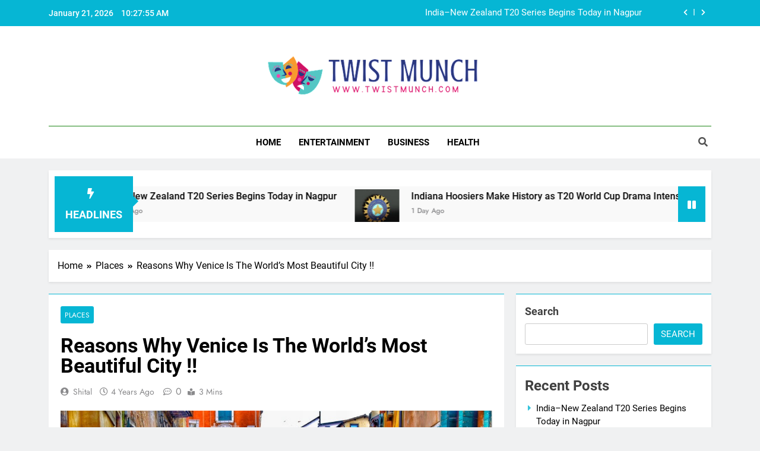

--- FILE ---
content_type: text/html; charset=UTF-8
request_url: https://twistmunch.com/reasons-why-venice-is-the-worlds-most-beautiful-city/
body_size: 70107
content:
<!doctype html><html lang="en-US"><head><meta charset="UTF-8"><meta name="viewport" content="width=device-width, initial-scale=1"><link rel="profile" href="https://gmpg.org/xfn/11"><meta name='robots' content='index, follow, max-image-preview:large, max-snippet:-1, max-video-preview:-1' /><title>Reasons Why Venice Is The World&#039;s Most Beautiful City !! - TwistMunch</title><meta name="description" content="Reasons Why Venice Is The World&#039;s Most Beautiful City !! There are a lot of things that make Venice charming - TwistMunch" /><link rel="canonical" href="https://twistmunch.com/reasons-why-venice-is-the-worlds-most-beautiful-city/" /><meta property="og:locale" content="en_US" /><meta property="og:type" content="article" /><meta property="og:title" content="Reasons Why Venice Is The World&#039;s Most Beautiful City !! - TwistMunch" /><meta property="og:description" content="Reasons Why Venice Is The World&#039;s Most Beautiful City !! There are a lot of things that make Venice charming - TwistMunch" /><meta property="og:url" content="https://twistmunch.com/reasons-why-venice-is-the-worlds-most-beautiful-city/" /><meta property="og:site_name" content="TwistMunch" /><meta property="article:published_time" content="2021-12-08T12:16:50+00:00" /><meta property="og:image" content="https://twistmunch.com/wp-content/uploads/2021/12/venice-full.jpg" /><meta property="og:image:width" content="1200" /><meta property="og:image:height" content="800" /><meta property="og:image:type" content="image/jpeg" /><meta name="author" content="shital" /><meta name="twitter:card" content="summary_large_image" /><meta name="twitter:label1" content="Written by" /><meta name="twitter:data1" content="shital" /><meta name="twitter:label2" content="Est. reading time" /><meta name="twitter:data2" content="2 minutes" /> <script type="application/ld+json" class="yoast-schema-graph">{"@context":"https://schema.org","@graph":[{"@type":"Article","@id":"https://twistmunch.com/reasons-why-venice-is-the-worlds-most-beautiful-city/#article","isPartOf":{"@id":"https://twistmunch.com/reasons-why-venice-is-the-worlds-most-beautiful-city/"},"author":{"name":"shital","@id":"https://twistmunch.com/#/schema/person/661b38c4ffb9296c38395c2701767085"},"headline":"Reasons Why Venice Is The World&#8217;s Most Beautiful City !!","datePublished":"2021-12-08T12:16:50+00:00","mainEntityOfPage":{"@id":"https://twistmunch.com/reasons-why-venice-is-the-worlds-most-beautiful-city/"},"wordCount":347,"commentCount":0,"publisher":{"@id":"https://twistmunch.com/#organization"},"image":{"@id":"https://twistmunch.com/reasons-why-venice-is-the-worlds-most-beautiful-city/#primaryimage"},"thumbnailUrl":"https://twistmunch.com/wp-content/uploads/2021/12/venice-full.jpg","keywords":["#beauty #venice #city"],"articleSection":["Places"],"inLanguage":"en-US","potentialAction":[{"@type":"CommentAction","name":"Comment","target":["https://twistmunch.com/reasons-why-venice-is-the-worlds-most-beautiful-city/#respond"]}]},{"@type":"WebPage","@id":"https://twistmunch.com/reasons-why-venice-is-the-worlds-most-beautiful-city/","url":"https://twistmunch.com/reasons-why-venice-is-the-worlds-most-beautiful-city/","name":"Reasons Why Venice Is The World's Most Beautiful City !! - TwistMunch","isPartOf":{"@id":"https://twistmunch.com/#website"},"primaryImageOfPage":{"@id":"https://twistmunch.com/reasons-why-venice-is-the-worlds-most-beautiful-city/#primaryimage"},"image":{"@id":"https://twistmunch.com/reasons-why-venice-is-the-worlds-most-beautiful-city/#primaryimage"},"thumbnailUrl":"https://twistmunch.com/wp-content/uploads/2021/12/venice-full.jpg","datePublished":"2021-12-08T12:16:50+00:00","description":"Reasons Why Venice Is The World's Most Beautiful City !! There are a lot of things that make Venice charming - TwistMunch","breadcrumb":{"@id":"https://twistmunch.com/reasons-why-venice-is-the-worlds-most-beautiful-city/#breadcrumb"},"inLanguage":"en-US","potentialAction":[{"@type":"ReadAction","target":["https://twistmunch.com/reasons-why-venice-is-the-worlds-most-beautiful-city/"]}]},{"@type":"ImageObject","inLanguage":"en-US","@id":"https://twistmunch.com/reasons-why-venice-is-the-worlds-most-beautiful-city/#primaryimage","url":"https://twistmunch.com/wp-content/uploads/2021/12/venice-full.jpg","contentUrl":"https://twistmunch.com/wp-content/uploads/2021/12/venice-full.jpg","width":1200,"height":800},{"@type":"BreadcrumbList","@id":"https://twistmunch.com/reasons-why-venice-is-the-worlds-most-beautiful-city/#breadcrumb","itemListElement":[{"@type":"ListItem","position":1,"name":"Home","item":"https://twistmunch.com/"},{"@type":"ListItem","position":2,"name":"Places","item":"https://twistmunch.com/category/places/"},{"@type":"ListItem","position":3,"name":"Reasons Why Venice Is The World&#8217;s Most Beautiful City !!"}]},{"@type":"WebSite","@id":"https://twistmunch.com/#website","url":"https://twistmunch.com/","name":"TwistMunch","description":"- interesting stories for you","publisher":{"@id":"https://twistmunch.com/#organization"},"potentialAction":[{"@type":"SearchAction","target":{"@type":"EntryPoint","urlTemplate":"https://twistmunch.com/?s={search_term_string}"},"query-input":{"@type":"PropertyValueSpecification","valueRequired":true,"valueName":"search_term_string"}}],"inLanguage":"en-US"},{"@type":"Organization","@id":"https://twistmunch.com/#organization","name":"TwistMunch","url":"https://twistmunch.com/","logo":{"@type":"ImageObject","inLanguage":"en-US","@id":"https://twistmunch.com/#/schema/logo/image/","url":"https://twistmunch.com/wp-content/uploads/2021/09/Twist-Munch-New-logo-1-e1639545082138.png","contentUrl":"https://twistmunch.com/wp-content/uploads/2021/09/Twist-Munch-New-logo-1-e1639545082138.png","width":230,"height":100,"caption":"TwistMunch"},"image":{"@id":"https://twistmunch.com/#/schema/logo/image/"}},{"@type":"Person","@id":"https://twistmunch.com/#/schema/person/661b38c4ffb9296c38395c2701767085","name":"shital","image":{"@type":"ImageObject","inLanguage":"en-US","@id":"https://twistmunch.com/#/schema/person/image/","url":"https://secure.gravatar.com/avatar/9aae58a88a1f0dda711d7e48be6deec6b25bb48b9c2580cae4461bb3b134dd42?s=96&d=mm&r=g","contentUrl":"https://secure.gravatar.com/avatar/9aae58a88a1f0dda711d7e48be6deec6b25bb48b9c2580cae4461bb3b134dd42?s=96&d=mm&r=g","caption":"shital"},"sameAs":["https://twistmunch.com"],"url":"https://twistmunch.com/author/nirmal/"}]}</script> <link rel="alternate" type="application/rss+xml" title="TwistMunch &raquo; Feed" href="https://twistmunch.com/feed/" /><link rel="alternate" type="application/rss+xml" title="TwistMunch &raquo; Comments Feed" href="https://twistmunch.com/comments/feed/" /><link rel="alternate" type="application/rss+xml" title="TwistMunch &raquo; Reasons Why Venice Is The World&#8217;s Most Beautiful City !! Comments Feed" href="https://twistmunch.com/reasons-why-venice-is-the-worlds-most-beautiful-city/feed/" /><link rel="alternate" title="oEmbed (JSON)" type="application/json+oembed" href="https://twistmunch.com/wp-json/oembed/1.0/embed?url=https%3A%2F%2Ftwistmunch.com%2Freasons-why-venice-is-the-worlds-most-beautiful-city%2F" /><link rel="alternate" title="oEmbed (XML)" type="text/xml+oembed" href="https://twistmunch.com/wp-json/oembed/1.0/embed?url=https%3A%2F%2Ftwistmunch.com%2Freasons-why-venice-is-the-worlds-most-beautiful-city%2F&#038;format=xml" /><link data-optimized="2" rel="stylesheet" href="https://twistmunch.com/wp-content/litespeed/css/0e439389822766f05a91ffb06c58d5e6.css?ver=5c57a" /> <script src="https://twistmunch.com/wp-includes/js/jquery/jquery.min.js?ver=3.7.1" id="jquery-core-js"></script> <script data-optimized="1" src="https://twistmunch.com/wp-content/litespeed/js/d6e8193ef6227ae483ba423176098447.js?ver=7efdc" id="jquery-migrate-js"></script> <link rel="https://api.w.org/" href="https://twistmunch.com/wp-json/" /><link rel="alternate" title="JSON" type="application/json" href="https://twistmunch.com/wp-json/wp/v2/posts/789" /><link rel="EditURI" type="application/rsd+xml" title="RSD" href="https://twistmunch.com/xmlrpc.php?rsd" /><meta name="generator" content="WordPress 6.9" /><link rel='shortlink' href='https://twistmunch.com/?p=789' /><link rel="pingback" href="https://twistmunch.com/xmlrpc.php"><link rel="icon" href="https://twistmunch.com/wp-content/uploads/2023/03/cropped-twist-1.png" sizes="32x32" /><link rel="icon" href="https://twistmunch.com/wp-content/uploads/2023/03/cropped-twist-1.png" sizes="192x192" /><link rel="apple-touch-icon" href="https://twistmunch.com/wp-content/uploads/2023/03/cropped-twist-1.png" /><meta name="msapplication-TileImage" content="https://twistmunch.com/wp-content/uploads/2023/03/cropped-twist-1.png" /></head><body class="wp-singular post-template-default single single-post postid-789 single-format-standard wp-custom-logo wp-theme-newsmatic newsmatic-title-two newsmatic-image-hover--effect-two site-full-width--layout newsmatic_site_block_border_top right-sidebar newsmatic_main_body newsmatic_font_typography" itemtype='https://schema.org/Blog' itemscope='itemscope'><div id="page" class="site">
<a class="skip-link screen-reader-text" href="#primary">Skip to content</a><div class="newsmatic_ovelay_div"></div><header id="masthead" class="site-header layout--default layout--one"><div class="top-header"><div class="newsmatic-container"><div class="row"><div class="top-date-time">
<span class="date">January 21, 2026</span>
<span class="time"></span></div><div class="top-ticker-news"><ul class="ticker-item-wrap"><li class="ticker-item"><a href="https://twistmunch.com/india-new-zealand-begin-key-t20-series-ahead-of-global-events/" title="India–New Zealand T20 Series Begins Today in Nagpur">India–New Zealand T20 Series Begins Today in Nagpur</a></h2></li><li class="ticker-item"><a href="https://twistmunch.com/indiana-hoosiers-make-history-t20-world-cup-drama-20-january-2026/" title="Indiana Hoosiers Make History as T20 World Cup Drama Intensifies — Top Sports Stories on 20 January 2026">Indiana Hoosiers Make History as T20 World Cup Drama Intensifies — Top Sports Stories on 20 January 2026</a></h2></li><li class="ticker-item"><a href="https://twistmunch.com/delhi-air-hazardous-aqi-440-grap-iv-curbs/" title="Delhi’s Air Turns Hazardous Again: AQI Surges Above 440, GRAP-IV Curbs Imposed">Delhi’s Air Turns Hazardous Again: AQI Surges Above 440, GRAP-IV Curbs Imposed</a></h2></li><li class="ticker-item"><a href="https://twistmunch.com/nda-track-record-strikes-chord-pm-modi-on-maharashtra-civic-polls-win/" title="“NDA Track Record Struck a Chord”: PM Modi on Maharashtra Civic Polls Win">“NDA Track Record Struck a Chord”: PM Modi on Maharashtra Civic Polls Win</a></h2></li></ul></div></div></div></div><div class="main-header order--social-logo-buttons"><div class="site-branding-section"><div class="newsmatic-container"><div class="row"><div class="social-icons-wrap"></div><div class="site-branding">
<a href="https://twistmunch.com/" class="custom-logo-link" rel="home"><img data-lazyloaded="1" src="[data-uri]" width="450" height="91" data-src="https://twistmunch.com/wp-content/uploads/2023/03/cropped-twist.png" class="custom-logo" alt="TwistMunch" decoding="async" data-srcset="https://twistmunch.com/wp-content/uploads/2023/03/cropped-twist.png 450w, https://twistmunch.com/wp-content/uploads/2023/03/cropped-twist-300x61.png 300w" data-sizes="(max-width: 450px) 100vw, 450px" /><noscript><img width="450" height="91" src="https://twistmunch.com/wp-content/uploads/2023/03/cropped-twist.png" class="custom-logo" alt="TwistMunch" decoding="async" srcset="https://twistmunch.com/wp-content/uploads/2023/03/cropped-twist.png 450w, https://twistmunch.com/wp-content/uploads/2023/03/cropped-twist-300x61.png 300w" sizes="(max-width: 450px) 100vw, 450px" /></noscript></a><p class="site-title"><a href="https://twistmunch.com/" rel="home">TwistMunch</a></p><p class="site-description">&#8211; interesting stories for you</p></div><div class="header-right-button-wrap"></div></div></div></div><div class="menu-section"><div class="newsmatic-container"><div class="row"><nav id="site-navigation" class="main-navigation hover-effect--none">
<button class="menu-toggle" aria-controls="primary-menu" aria-expanded="false"><div id="newsmatic_menu_burger">
<span></span>
<span></span>
<span></span></div>
<span class="menu_txt">Menu</span></button><div class="menu-header-container"><ul id="header-menu" class="menu"><li id="menu-item-17" class="menu-item menu-item-type-custom menu-item-object-custom menu-item-home menu-item-17"><a href="https://twistmunch.com">Home</a></li><li id="menu-item-10532" class="menu-item menu-item-type-custom menu-item-object-custom menu-item-10532"><a href="https://twistmunch.com/category/entertainment/">Entertainment</a></li><li id="menu-item-10533" class="menu-item menu-item-type-custom menu-item-object-custom menu-item-10533"><a href="https://twistmunch.com/category/business/">Business</a></li><li id="menu-item-10534" class="menu-item menu-item-type-custom menu-item-object-custom menu-item-10534"><a href="https://twistmunch.com/category/health/">Health</a></li></ul></div></nav><div class="search-wrap">
<button class="search-trigger">
<i class="fas fa-search"></i>
</button><div class="search-form-wrap hide"><form role="search" method="get" class="search-form" action="https://twistmunch.com/">
<label>
<span class="screen-reader-text">Search for:</span>
<input type="search" class="search-field" placeholder="Search &hellip;" value="" name="s" />
</label>
<input type="submit" class="search-submit" value="Search" /></form></div></div></div></div></div></div></header><div class="after-header header-layout-banner-two"><div class="newsmatic-container"><div class="row"><div class="ticker-news-wrap newsmatic-ticker layout--two"><div class="ticker_label_title ticker-title newsmatic-ticker-label">
<span class="icon">
<i class="fas fa-bolt"></i>
</span>
<span class="ticker_label_title_string">Headlines</span></div><div class="newsmatic-ticker-box"><ul class="ticker-item-wrap" direction="left" dir="ltr"><li class="ticker-item"><figure class="feature_image">
<a href="https://twistmunch.com/india-new-zealand-begin-key-t20-series-ahead-of-global-events/" title="India–New Zealand T20 Series Begins Today in Nagpur">
<img data-lazyloaded="1" src="[data-uri]" width="150" height="150" data-src="https://twistmunch.com/wp-content/uploads/2024/07/IMG_IND_vs_AUS___-_T20_W_2_1_6MD0D5MD-150x150.jpg" class="attachment-thumbnail size-thumbnail wp-post-image" alt="T20" title="India–New Zealand T20 Series Begins Today in Nagpur" decoding="async" /><noscript><img width="150" height="150" src="https://twistmunch.com/wp-content/uploads/2024/07/IMG_IND_vs_AUS___-_T20_W_2_1_6MD0D5MD-150x150.jpg" class="attachment-thumbnail size-thumbnail wp-post-image" alt="T20" title="India–New Zealand T20 Series Begins Today in Nagpur" decoding="async" /></noscript>                        </a></figure><div class="title-wrap"><h2 class="post-title"><a href="https://twistmunch.com/india-new-zealand-begin-key-t20-series-ahead-of-global-events/" title="India–New Zealand T20 Series Begins Today in Nagpur">India–New Zealand T20 Series Begins Today in Nagpur</a></h2>
<span class="post-date posted-on published"><a href="https://twistmunch.com/india-new-zealand-begin-key-t20-series-ahead-of-global-events/" rel="bookmark"><time class="entry-date published" datetime="2026-01-21T06:41:49+00:00">4 hours ago</time><time class="updated" datetime="2026-01-21T06:42:03+00:00">4 hours ago</time></a></span></div></li><li class="ticker-item"><figure class="feature_image">
<a href="https://twistmunch.com/indiana-hoosiers-make-history-t20-world-cup-drama-20-january-2026/" title="Indiana Hoosiers Make History as T20 World Cup Drama Intensifies — Top Sports Stories on 20 January 2026">
<img data-lazyloaded="1" src="[data-uri]" width="150" height="150" data-src="https://twistmunch.com/wp-content/uploads/2024/08/hd-wallpaper-bcci-logo-cricket-india-symbols_1200-sixteen_nine-150x150.jpg" class="attachment-thumbnail size-thumbnail wp-post-image" alt="2026" title="Indiana Hoosiers Make History as T20 World Cup Drama Intensifies — Top Sports Stories on 20 January 2026" decoding="async" /><noscript><img width="150" height="150" src="https://twistmunch.com/wp-content/uploads/2024/08/hd-wallpaper-bcci-logo-cricket-india-symbols_1200-sixteen_nine-150x150.jpg" class="attachment-thumbnail size-thumbnail wp-post-image" alt="2026" title="Indiana Hoosiers Make History as T20 World Cup Drama Intensifies — Top Sports Stories on 20 January 2026" decoding="async" /></noscript>                        </a></figure><div class="title-wrap"><h2 class="post-title"><a href="https://twistmunch.com/indiana-hoosiers-make-history-t20-world-cup-drama-20-january-2026/" title="Indiana Hoosiers Make History as T20 World Cup Drama Intensifies — Top Sports Stories on 20 January 2026">Indiana Hoosiers Make History as T20 World Cup Drama Intensifies — Top Sports Stories on 20 January 2026</a></h2>
<span class="post-date posted-on published"><a href="https://twistmunch.com/indiana-hoosiers-make-history-t20-world-cup-drama-20-january-2026/" rel="bookmark"><time class="entry-date published" datetime="2026-01-20T06:29:37+00:00">1 day ago</time><time class="updated" datetime="2026-01-20T06:29:42+00:00">1 day ago</time></a></span></div></li><li class="ticker-item"><figure class="feature_image">
<a href="https://twistmunch.com/delhi-air-hazardous-aqi-440-grap-iv-curbs/" title="Delhi’s Air Turns Hazardous Again: AQI Surges Above 440, GRAP-IV Curbs Imposed">
<img data-lazyloaded="1" src="[data-uri]" width="150" height="150" data-src="https://twistmunch.com/wp-content/uploads/2026/01/images-1-Picsart-AiImageEnhancer-150x150.jpg" class="attachment-thumbnail size-thumbnail wp-post-image" alt="AQI" title="Delhi’s Air Turns Hazardous Again: AQI Surges Above 440, GRAP-IV Curbs Imposed" decoding="async" /><noscript><img width="150" height="150" src="https://twistmunch.com/wp-content/uploads/2026/01/images-1-Picsart-AiImageEnhancer-150x150.jpg" class="attachment-thumbnail size-thumbnail wp-post-image" alt="AQI" title="Delhi’s Air Turns Hazardous Again: AQI Surges Above 440, GRAP-IV Curbs Imposed" decoding="async" /></noscript>                        </a></figure><div class="title-wrap"><h2 class="post-title"><a href="https://twistmunch.com/delhi-air-hazardous-aqi-440-grap-iv-curbs/" title="Delhi’s Air Turns Hazardous Again: AQI Surges Above 440, GRAP-IV Curbs Imposed">Delhi’s Air Turns Hazardous Again: AQI Surges Above 440, GRAP-IV Curbs Imposed</a></h2>
<span class="post-date posted-on published"><a href="https://twistmunch.com/delhi-air-hazardous-aqi-440-grap-iv-curbs/" rel="bookmark"><time class="entry-date published" datetime="2026-01-19T10:56:00+00:00">2 days ago</time><time class="updated" datetime="2026-01-19T10:56:07+00:00">2 days ago</time></a></span></div></li><li class="ticker-item"><figure class="feature_image">
<a href="https://twistmunch.com/nda-track-record-strikes-chord-pm-modi-on-maharashtra-civic-polls-win/" title="“NDA Track Record Struck a Chord”: PM Modi on Maharashtra Civic Polls Win">
<img data-lazyloaded="1" src="[data-uri]" width="150" height="150" data-src="https://twistmunch.com/wp-content/uploads/2025/07/Narendra-Modi-150x150.jpg" class="attachment-thumbnail size-thumbnail wp-post-image" alt="NDA" title="“NDA Track Record Struck a Chord”: PM Modi on Maharashtra Civic Polls Win" decoding="async" /><noscript><img width="150" height="150" src="https://twistmunch.com/wp-content/uploads/2025/07/Narendra-Modi-150x150.jpg" class="attachment-thumbnail size-thumbnail wp-post-image" alt="NDA" title="“NDA Track Record Struck a Chord”: PM Modi on Maharashtra Civic Polls Win" decoding="async" /></noscript>                        </a></figure><div class="title-wrap"><h2 class="post-title"><a href="https://twistmunch.com/nda-track-record-strikes-chord-pm-modi-on-maharashtra-civic-polls-win/" title="“NDA Track Record Struck a Chord”: PM Modi on Maharashtra Civic Polls Win">“NDA Track Record Struck a Chord”: PM Modi on Maharashtra Civic Polls Win</a></h2>
<span class="post-date posted-on published"><a href="https://twistmunch.com/nda-track-record-strikes-chord-pm-modi-on-maharashtra-civic-polls-win/" rel="bookmark"><time class="entry-date published" datetime="2026-01-17T09:58:35+00:00">4 days ago</time><time class="updated" datetime="2026-01-17T09:58:40+00:00">4 days ago</time></a></span></div></li><li class="ticker-item"><figure class="feature_image">
<a href="https://twistmunch.com/battle-for-maharashtra-ends-election-results-reshape-power-balance/" title="Battle for Maharashtra Ends: Election Results Reshape Power Balance">
<img data-lazyloaded="1" src="[data-uri]" width="150" height="150" data-src="https://twistmunch.com/wp-content/uploads/2024/04/voter_660_041819023950_100220051656_290421074742-sixteen_nine-150x150.jpg" class="attachment-thumbnail size-thumbnail wp-post-image" alt="Election" title="Battle for Maharashtra Ends: Election Results Reshape Power Balance" decoding="async" /><noscript><img width="150" height="150" src="https://twistmunch.com/wp-content/uploads/2024/04/voter_660_041819023950_100220051656_290421074742-sixteen_nine-150x150.jpg" class="attachment-thumbnail size-thumbnail wp-post-image" alt="Election" title="Battle for Maharashtra Ends: Election Results Reshape Power Balance" decoding="async" /></noscript>                        </a></figure><div class="title-wrap"><h2 class="post-title"><a href="https://twistmunch.com/battle-for-maharashtra-ends-election-results-reshape-power-balance/" title="Battle for Maharashtra Ends: Election Results Reshape Power Balance">Battle for Maharashtra Ends: Election Results Reshape Power Balance</a></h2>
<span class="post-date posted-on published"><a href="https://twistmunch.com/battle-for-maharashtra-ends-election-results-reshape-power-balance/" rel="bookmark"><time class="entry-date published" datetime="2026-01-16T11:39:15+00:00">5 days ago</time><time class="updated" datetime="2026-01-16T11:39:19+00:00">5 days ago</time></a></span></div></li><li class="ticker-item"><figure class="feature_image">
<a href="https://twistmunch.com/makar-sankranti-festival-of-harvest-hope-and-new-beginnings/" title="Makar Sankranti: Celebrating the Festival of Harvest, Hope, and New Beginnings">
<img data-lazyloaded="1" src="[data-uri]" width="150" height="150" data-src="https://twistmunch.com/wp-content/uploads/2023/01/5c3f092d561ff-International-Kite-Festival-Package-Tour-150x150.jpg" class="attachment-thumbnail size-thumbnail wp-post-image" alt="Makar Sankranti" title="Makar Sankranti: Celebrating the Festival of Harvest, Hope, and New Beginnings" decoding="async" /><noscript><img width="150" height="150" src="https://twistmunch.com/wp-content/uploads/2023/01/5c3f092d561ff-International-Kite-Festival-Package-Tour-150x150.jpg" class="attachment-thumbnail size-thumbnail wp-post-image" alt="Makar Sankranti" title="Makar Sankranti: Celebrating the Festival of Harvest, Hope, and New Beginnings" decoding="async" /></noscript>                        </a></figure><div class="title-wrap"><h2 class="post-title"><a href="https://twistmunch.com/makar-sankranti-festival-of-harvest-hope-and-new-beginnings/" title="Makar Sankranti: Celebrating the Festival of Harvest, Hope, and New Beginnings">Makar Sankranti: Celebrating the Festival of Harvest, Hope, and New Beginnings</a></h2>
<span class="post-date posted-on published"><a href="https://twistmunch.com/makar-sankranti-festival-of-harvest-hope-and-new-beginnings/" rel="bookmark"><time class="entry-date published" datetime="2026-01-14T06:35:00+00:00">1 week ago</time><time class="updated" datetime="2026-01-14T06:48:45+00:00">1 week ago</time></a></span></div></li></ul></div><div class="newsmatic-ticker-controls">
<button class="newsmatic-ticker-pause"><i class="fas fa-pause"></i></button></div></div></div></div></div><div id="theme-content"><div class="newsmatic-container"><div class="row"><div class="newsmatic-breadcrumb-wrap"><div role="navigation" aria-label="Breadcrumbs" class="breadcrumb-trail breadcrumbs" itemprop="breadcrumb"><ul class="trail-items" itemscope itemtype="http://schema.org/BreadcrumbList"><meta name="numberOfItems" content="3" /><meta name="itemListOrder" content="Ascending" /><li itemprop="itemListElement" itemscope itemtype="http://schema.org/ListItem" class="trail-item trail-begin"><a href="https://twistmunch.com/" rel="home" itemprop="item"><span itemprop="name">Home</span></a><meta itemprop="position" content="1" /></li><li itemprop="itemListElement" itemscope itemtype="http://schema.org/ListItem" class="trail-item"><a href="https://twistmunch.com/category/places/" itemprop="item"><span itemprop="name">Places</span></a><meta itemprop="position" content="2" /></li><li itemprop="itemListElement" itemscope itemtype="http://schema.org/ListItem" class="trail-item trail-end"><span data-url="https://twistmunch.com/reasons-why-venice-is-the-worlds-most-beautiful-city/" itemprop="item"><span itemprop="name">Reasons Why Venice Is The World&#8217;s Most Beautiful City !!</span></span><meta itemprop="position" content="3" /></li></ul></div></div></div></div><main id="primary" class="site-main"><div class="newsmatic-container"><div class="row"><div class="secondary-left-sidebar"></div><div class="primary-content"><div class="post-inner-wrapper"><article itemtype='https://schema.org/Article' itemscope='itemscope' id="post-789" class="post-789 post type-post status-publish format-standard has-post-thumbnail hentry category-places tag-beauty-venice-city"><div class="post-inner"><header class="entry-header"><ul class="post-categories"><li class="cat-item cat-16"><a href="https://twistmunch.com/category/places/" rel="category tag">Places</a></li></ul><h1 class="entry-title"itemprop='name'>Reasons Why Venice Is The World&#8217;s Most Beautiful City !!</h1><div class="entry-meta">
<span class="byline"> <span class="author vcard"><a class="url fn n author_name" href="https://twistmunch.com/author/nirmal/">shital</a></span></span><span class="post-date posted-on published"><a href="https://twistmunch.com/reasons-why-venice-is-the-worlds-most-beautiful-city/" rel="bookmark"><time class="entry-date published updated" datetime="2021-12-08T12:16:50+00:00">4 years ago</time></a></span><a href="https://twistmunch.com/reasons-why-venice-is-the-worlds-most-beautiful-city/#comments"><span class="post-comment">0</span></a><span class="read-time">3 mins</span></div><div class="post-thumbnail">
<img data-lazyloaded="1" src="[data-uri]" width="1200" height="800" data-src="https://twistmunch.com/wp-content/uploads/2021/12/venice-full.jpg" class="attachment-post-thumbnail size-post-thumbnail wp-post-image" alt="" decoding="async" fetchpriority="high" data-srcset="https://twistmunch.com/wp-content/uploads/2021/12/venice-full.jpg 1200w, https://twistmunch.com/wp-content/uploads/2021/12/venice-full-300x200.jpg 300w, https://twistmunch.com/wp-content/uploads/2021/12/venice-full-1024x683.jpg 1024w, https://twistmunch.com/wp-content/uploads/2021/12/venice-full-768x512.jpg 768w" data-sizes="(max-width: 1200px) 100vw, 1200px" /><noscript><img width="1200" height="800" src="https://twistmunch.com/wp-content/uploads/2021/12/venice-full.jpg" class="attachment-post-thumbnail size-post-thumbnail wp-post-image" alt="" decoding="async" fetchpriority="high" srcset="https://twistmunch.com/wp-content/uploads/2021/12/venice-full.jpg 1200w, https://twistmunch.com/wp-content/uploads/2021/12/venice-full-300x200.jpg 300w, https://twistmunch.com/wp-content/uploads/2021/12/venice-full-1024x683.jpg 1024w, https://twistmunch.com/wp-content/uploads/2021/12/venice-full-768x512.jpg 768w" sizes="(max-width: 1200px) 100vw, 1200px" /></noscript></div></header><div itemprop='articleBody' class="entry-content"><h2>It’s The Calli (Little Alleys) That Give Venice Its Charm</h2><p>There are a lot of things that make Venice charming. Many people think of the water and the gondolas when they think of the city. However, it’s also the little alleys that give it its rare charm.</p><p>You might get lost while exploring the little alleys of the city, but it’s better than following the crowds and doing the mainstream thing. You’ll really get to feel the unique charm of the city as you wander around the little streets.</p><p>You’ll notice that houses aren’t numbered according to streets but districts which is why a lot of tourists get lost during their travels.</p><p><img data-lazyloaded="1" src="[data-uri]" decoding="async" class="size-full wp-image-788 aligncenter" data-src="https://twistmunch.com/wp-content/uploads/2021/12/venice.jpg" alt="" width="225" height="225" data-srcset="https://twistmunch.com/wp-content/uploads/2021/12/venice.jpg 225w, https://twistmunch.com/wp-content/uploads/2021/12/venice-150x150.jpg 150w" data-sizes="(max-width: 225px) 100vw, 225px" /><noscript><img decoding="async" class="size-full wp-image-788 aligncenter" src="https://twistmunch.com/wp-content/uploads/2021/12/venice.jpg" alt="" width="225" height="225" srcset="https://twistmunch.com/wp-content/uploads/2021/12/venice.jpg 225w, https://twistmunch.com/wp-content/uploads/2021/12/venice-150x150.jpg 150w" sizes="(max-width: 225px) 100vw, 225px" /></noscript></p><h2>It Used To Be Its Own Country</h2><p>Between the seventh century and 1797, it was known as the Republic of Venice, a European economic powerhouse based on trade and negotiation. This era came to an end with the ascent of Napoleon in the late 18<sup>th</sup> century. By this time, Venice was weakened by conflict with Turkey.</p><p>Still, it’s pretty fascinating and surprising to hear that Venice used to be its own country. Then again, with all it offers, it deserves to have a powerful title. That’s another thing that makes Venice so intriguing: its long and fascinating history. There’s so much to this Italian city.</p><h2>The Absence Of Cars</h2><p>In addition to the charming canals, bridges, and waterways, one of Venice’s most unique features is the absence of cars. Boats and gondolas are not stage props. In fact, they are a necessity for living and traveling around Venice. You can’t live without a boat or gondola in the city.</p><p>Instead of seeing a car or a motorbike parked outside of a house, in Venice, you’ll usually see a boat outside tied with rope. Even the public transport in the city does not use cars or buses. They travel on water. That’s a big part of what makes Venice so unique and unusual.</p><p>&nbsp;<br /> <script></script></p></div><footer class="entry-footer">
<span class="tags-links">Tagged: <a href="https://twistmunch.com/tag/beauty-venice-city/" rel="tag">#beauty #venice #city</a></span></footer><nav class="navigation post-navigation" aria-label="Posts"><h2 class="screen-reader-text">Post navigation</h2><div class="nav-links"><div class="nav-previous"><a href="https://twistmunch.com/the-leaning-tower-of-pisa/" rel="prev"><span class="nav-subtitle"><i class="fas fa-angle-double-left"></i>Previous:</span> <span class="nav-title">The Leaning Tower of Pisa</span></a></div><div class="nav-next"><a href="https://twistmunch.com/metaverse-the-rise-of-unique-technology-and-how-metaverse-is-beneficial-for-big-company-like-microsoft-and-facebook/" rel="next"><span class="nav-subtitle">Next:<i class="fas fa-angle-double-right"></i></span> <span class="nav-title">Metaverse: The Rise of unique technology and How Metaverse is beneficial for big company like Microsoft and Facebook</span></a></div></div></nav></div><div id="comments" class="comments-area"><div id="respond" class="comment-respond"><h3 id="reply-title" class="comment-reply-title">Leave a Reply <small><a rel="nofollow" id="cancel-comment-reply-link" href="/reasons-why-venice-is-the-worlds-most-beautiful-city/#respond" style="display:none;">Cancel reply</a></small></h3><form action="https://twistmunch.com/wp-comments-post.php" method="post" id="commentform" class="comment-form"><p class="comment-notes"><span id="email-notes">Your email address will not be published.</span> <span class="required-field-message">Required fields are marked <span class="required">*</span></span></p><p class="comment-form-comment"><label for="comment">Comment <span class="required">*</span></label><textarea id="comment" name="comment" cols="45" rows="8" maxlength="65525" required></textarea></p><p class="comment-form-author"><label for="author">Name <span class="required">*</span></label> <input id="author" name="author" type="text" value="" size="30" maxlength="245" autocomplete="name" required /></p><p class="comment-form-email"><label for="email">Email <span class="required">*</span></label> <input id="email" name="email" type="email" value="" size="30" maxlength="100" aria-describedby="email-notes" autocomplete="email" required /></p><p class="comment-form-url"><label for="url">Website</label> <input id="url" name="url" type="url" value="" size="30" maxlength="200" autocomplete="url" /></p><p class="comment-form-cookies-consent"><input id="wp-comment-cookies-consent" name="wp-comment-cookies-consent" type="checkbox" value="yes" /> <label for="wp-comment-cookies-consent">Save my name, email, and website in this browser for the next time I comment.</label></p><p class="form-submit"><input name="submit" type="submit" id="submit" class="submit" value="Post Comment" /> <input type='hidden' name='comment_post_ID' value='789' id='comment_post_ID' />
<input type='hidden' name='comment_parent' id='comment_parent' value='0' /></p></form></div></div></article><div class="single-related-posts-section-wrap layout--list"><div class="single-related-posts-section">
<a href="javascript:void(0);" class="related_post_close">
<i class="fas fa-times-circle"></i>
</a><h2 class="newsmatic-block-title"><span>Related News</span></h2><div class="single-related-posts-wrap"><article post-id="post-14943" class="post-14943 post type-post status-publish format-standard has-post-thumbnail hentry category-history category-india category-uncategorized category-nation category-nature category-places tag-aravalli-case tag-aravalli-hills tag-aravalli-news tag-biodiversity tag-ecological-conservation tag-environmental-law tag-environmental-protection tag-expert-committee tag-forest-protection tag-illegal-mining tag-india-2 tag-indian-judiciary tag-nation-2 tag-northern-india tag-sc-observations tag-supreme-court tag-sustainable-development"><figure class="post-thumb-wrap "><div class="post-thumbnail">
<img data-lazyloaded="1" src="[data-uri]" width="1200" height="672" data-src="https://twistmunch.com/wp-content/uploads/2025/12/download-13-1-Picsart-AiImageEnhancer.jpg" class="attachment-post-thumbnail size-post-thumbnail wp-post-image" alt="Aravalli" decoding="async" data-srcset="https://twistmunch.com/wp-content/uploads/2025/12/download-13-1-Picsart-AiImageEnhancer.jpg 1200w, https://twistmunch.com/wp-content/uploads/2025/12/download-13-1-Picsart-AiImageEnhancer-300x168.jpg 300w, https://twistmunch.com/wp-content/uploads/2025/12/download-13-1-Picsart-AiImageEnhancer-1024x573.jpg 1024w, https://twistmunch.com/wp-content/uploads/2025/12/download-13-1-Picsart-AiImageEnhancer-768x430.jpg 768w" data-sizes="(max-width: 1200px) 100vw, 1200px" /><noscript><img width="1200" height="672" src="https://twistmunch.com/wp-content/uploads/2025/12/download-13-1-Picsart-AiImageEnhancer.jpg" class="attachment-post-thumbnail size-post-thumbnail wp-post-image" alt="Aravalli" decoding="async" srcset="https://twistmunch.com/wp-content/uploads/2025/12/download-13-1-Picsart-AiImageEnhancer.jpg 1200w, https://twistmunch.com/wp-content/uploads/2025/12/download-13-1-Picsart-AiImageEnhancer-300x168.jpg 300w, https://twistmunch.com/wp-content/uploads/2025/12/download-13-1-Picsart-AiImageEnhancer-1024x573.jpg 1024w, https://twistmunch.com/wp-content/uploads/2025/12/download-13-1-Picsart-AiImageEnhancer-768x430.jpg 768w" sizes="(max-width: 1200px) 100vw, 1200px" /></noscript></div></figure><div class="post-element"><h2 class="post-title"><a href="https://twistmunch.com/supreme-court-intervenes-in-aravalli-hills-conservation-and-mining-issues/">Aravalli Hills Case: Latest Supreme Court Observations and Their Impact</a></h2><div class="post-meta">
<span class="byline"> <span class="author vcard"><a class="url fn n author_name" href="https://twistmunch.com/author/urja/">Rashi Umap</a></span></span><span class="post-date posted-on published"><a href="https://twistmunch.com/supreme-court-intervenes-in-aravalli-hills-conservation-and-mining-issues/" rel="bookmark"><time class="entry-date published" datetime="2025-12-30T06:09:18+00:00">3 weeks ago</time><time class="updated" datetime="2025-12-30T06:09:29+00:00">3 weeks ago</time></a></span>                                            <a href="https://twistmunch.com/supreme-court-intervenes-in-aravalli-hills-conservation-and-mining-issues/#comments"><span class="post-comment">0</span></a></div></div></article><article post-id="post-14847" class="post-14847 post type-post status-publish format-standard has-post-thumbnail hentry category-culture category-events category-history category-india category-nation category-places tag-25-november-event tag-abhijit-muhurat tag-ayodhya tag-ayodhya-ceremony tag-ayodhya-news tag-dhwajarohan tag-flag-hoisting tag-hindu-rituals tag-india-2 tag-indian-culture tag-nation-2 tag-pm-modi tag-ram-janmabhoomi tag-ram-lalla tag-ram-mandir tag-ram-temple tag-saffron-flag tag-temple-completion tag-vivah-panchami"><figure class="post-thumb-wrap "><div class="post-thumbnail">
<img data-lazyloaded="1" src="[data-uri]" width="1200" height="700" data-src="https://twistmunch.com/wp-content/uploads/2025/07/Narendra-Modi.jpg" class="attachment-post-thumbnail size-post-thumbnail wp-post-image" alt="NDA" decoding="async" data-srcset="https://twistmunch.com/wp-content/uploads/2025/07/Narendra-Modi.jpg 1200w, https://twistmunch.com/wp-content/uploads/2025/07/Narendra-Modi-300x175.jpg 300w, https://twistmunch.com/wp-content/uploads/2025/07/Narendra-Modi-1024x597.jpg 1024w, https://twistmunch.com/wp-content/uploads/2025/07/Narendra-Modi-768x448.jpg 768w" data-sizes="(max-width: 1200px) 100vw, 1200px" /><noscript><img width="1200" height="700" src="https://twistmunch.com/wp-content/uploads/2025/07/Narendra-Modi.jpg" class="attachment-post-thumbnail size-post-thumbnail wp-post-image" alt="NDA" decoding="async" srcset="https://twistmunch.com/wp-content/uploads/2025/07/Narendra-Modi.jpg 1200w, https://twistmunch.com/wp-content/uploads/2025/07/Narendra-Modi-300x175.jpg 300w, https://twistmunch.com/wp-content/uploads/2025/07/Narendra-Modi-1024x597.jpg 1024w, https://twistmunch.com/wp-content/uploads/2025/07/Narendra-Modi-768x448.jpg 768w" sizes="(max-width: 1200px) 100vw, 1200px" /></noscript></div></figure><div class="post-element"><h2 class="post-title"><a href="https://twistmunch.com/historic-flag-hoisting-at-ram-mandir-pm-modi-21-foot-saffron-flag/">Historic Flag Hoisting at Ram Mandir: PM Modi to Raise 21-Foot Saffron Flag on 25 November</a></h2><div class="post-meta">
<span class="byline"> <span class="author vcard"><a class="url fn n author_name" href="https://twistmunch.com/author/urja/">Rashi Umap</a></span></span><span class="post-date posted-on published"><a href="https://twistmunch.com/historic-flag-hoisting-at-ram-mandir-pm-modi-21-foot-saffron-flag/" rel="bookmark"><time class="entry-date published" datetime="2025-11-25T06:39:46+00:00">2 months ago</time><time class="updated" datetime="2025-11-25T06:39:50+00:00">2 months ago</time></a></span>                                            <a href="https://twistmunch.com/historic-flag-hoisting-at-ram-mandir-pm-modi-21-foot-saffron-flag/#comments"><span class="post-comment">0</span></a></div></div></article><article post-id="post-14823" class="post-14823 post type-post status-publish format-standard has-post-thumbnail hentry category-how-to category-india category-nation category-places tag-india tag-ammonium-nitrate tag-bomb-blast tag-delhi-blast-2025 tag-delhi-news tag-delhi-police tag-india-2 tag-india-news tag-indian-security tag-nation-2 tag-national-security tag-nia-investigation tag-old-delhi tag-places tag-prime-minister-narendra-modi tag-red-fort-blast tag-red-fort-explosion tag-red-fort-metro tag-rekha-gupta tag-terror-attack"><figure class="post-thumb-wrap "><div class="post-thumbnail">
<img data-lazyloaded="1" src="[data-uri]" width="1200" height="675" data-src="https://twistmunch.com/wp-content/uploads/2025/05/Libya.jpg" class="attachment-post-thumbnail size-post-thumbnail wp-post-image" alt="Delhi" decoding="async" data-srcset="https://twistmunch.com/wp-content/uploads/2025/05/Libya.jpg 1200w, https://twistmunch.com/wp-content/uploads/2025/05/Libya-300x169.jpg 300w, https://twistmunch.com/wp-content/uploads/2025/05/Libya-1024x576.jpg 1024w, https://twistmunch.com/wp-content/uploads/2025/05/Libya-768x432.jpg 768w" data-sizes="(max-width: 1200px) 100vw, 1200px" /><noscript><img width="1200" height="675" src="https://twistmunch.com/wp-content/uploads/2025/05/Libya.jpg" class="attachment-post-thumbnail size-post-thumbnail wp-post-image" alt="Delhi" decoding="async" srcset="https://twistmunch.com/wp-content/uploads/2025/05/Libya.jpg 1200w, https://twistmunch.com/wp-content/uploads/2025/05/Libya-300x169.jpg 300w, https://twistmunch.com/wp-content/uploads/2025/05/Libya-1024x576.jpg 1024w, https://twistmunch.com/wp-content/uploads/2025/05/Libya-768x432.jpg 768w" sizes="(max-width: 1200px) 100vw, 1200px" /></noscript></div></figure><div class="post-element"><h2 class="post-title"><a href="https://twistmunch.com/india-security-challenge-after-new-delhi-red-fort-blast/">Blast Near Red Fort: Delhi in Shock as Investigators Probe Deadly Explosion</a></h2><div class="post-meta">
<span class="byline"> <span class="author vcard"><a class="url fn n author_name" href="https://twistmunch.com/author/urja/">Rashi Umap</a></span></span><span class="post-date posted-on published"><a href="https://twistmunch.com/india-security-challenge-after-new-delhi-red-fort-blast/" rel="bookmark"><time class="entry-date published" datetime="2025-11-12T07:29:26+00:00">2 months ago</time><time class="updated" datetime="2025-11-12T07:29:50+00:00">2 months ago</time></a></span>                                            <a href="https://twistmunch.com/india-security-challenge-after-new-delhi-red-fort-blast/#comments"><span class="post-comment">0</span></a></div></div></article><article post-id="post-14476" class="post-14476 post type-post status-publish format-standard has-post-thumbnail hentry category-nature category-places tag-alert tag-blaine tag-coon-rapids tag-damaging-winds tag-large-hail tag-minneapolis tag-minnesota tag-national-weather-service tag-nws tag-nws-warning tag-sirens tag-storm tag-thursday tag-tornado tag-tornado-warning tag-warning tag-winds tag-wisconsin tag-world-2"><figure class="post-thumb-wrap "><div class="post-thumbnail">
<img data-lazyloaded="1" src="[data-uri]" width="1200" height="675" data-src="https://twistmunch.com/wp-content/uploads/2025/05/storm.jpg" class="attachment-post-thumbnail size-post-thumbnail wp-post-image" alt="storm" decoding="async" data-srcset="https://twistmunch.com/wp-content/uploads/2025/05/storm.jpg 1200w, https://twistmunch.com/wp-content/uploads/2025/05/storm-300x169.jpg 300w, https://twistmunch.com/wp-content/uploads/2025/05/storm-1024x576.jpg 1024w, https://twistmunch.com/wp-content/uploads/2025/05/storm-768x432.jpg 768w" data-sizes="(max-width: 1200px) 100vw, 1200px" /><noscript><img width="1200" height="675" src="https://twistmunch.com/wp-content/uploads/2025/05/storm.jpg" class="attachment-post-thumbnail size-post-thumbnail wp-post-image" alt="storm" decoding="async" srcset="https://twistmunch.com/wp-content/uploads/2025/05/storm.jpg 1200w, https://twistmunch.com/wp-content/uploads/2025/05/storm-300x169.jpg 300w, https://twistmunch.com/wp-content/uploads/2025/05/storm-1024x576.jpg 1024w, https://twistmunch.com/wp-content/uploads/2025/05/storm-768x432.jpg 768w" sizes="(max-width: 1200px) 100vw, 1200px" /></noscript></div></figure><div class="post-element"><h2 class="post-title"><a href="https://twistmunch.com/minneapolis-tornado-sirens-sound-as-storm-hits-minnesota/">Tornado Hits Minneapolis as Sirens Sound Amid NWS Warning</a></h2><div class="post-meta">
<span class="byline"> <span class="author vcard"><a class="url fn n author_name" href="https://twistmunch.com/author/urja/">Rashi Umap</a></span></span><span class="post-date posted-on published"><a href="https://twistmunch.com/minneapolis-tornado-sirens-sound-as-storm-hits-minnesota/" rel="bookmark"><time class="entry-date published" datetime="2025-05-16T05:10:04+00:00">8 months ago</time><time class="updated" datetime="2025-05-16T05:10:06+00:00">8 months ago</time></a></span>                                            <a href="https://twistmunch.com/minneapolis-tornado-sirens-sound-as-storm-hits-minnesota/#comments"><span class="post-comment">0</span></a></div></div></article></div></div></div></div></div><div class="secondary-sidebar"><aside id="secondary" class="widget-area"><section id="block-2" class="widget widget_block widget_search"><form role="search" method="get" action="https://twistmunch.com/" class="wp-block-search__button-outside wp-block-search__text-button wp-block-search"    ><label class="wp-block-search__label" for="wp-block-search__input-1" >Search</label><div class="wp-block-search__inside-wrapper" ><input class="wp-block-search__input" id="wp-block-search__input-1" placeholder="" value="" type="search" name="s" required /><button aria-label="Search" class="wp-block-search__button wp-element-button" type="submit" >Search</button></div></form></section><section id="block-3" class="widget widget_block"><div class="wp-block-group"><div class="wp-block-group__inner-container is-layout-flow wp-block-group-is-layout-flow"><h2 class="wp-block-heading">Recent Posts</h2><ul class="wp-block-latest-posts__list wp-block-latest-posts"><li><a class="wp-block-latest-posts__post-title" href="https://twistmunch.com/india-new-zealand-begin-key-t20-series-ahead-of-global-events/">India–New Zealand T20 Series Begins Today in Nagpur</a></li><li><a class="wp-block-latest-posts__post-title" href="https://twistmunch.com/indiana-hoosiers-make-history-t20-world-cup-drama-20-january-2026/">Indiana Hoosiers Make History as T20 World Cup Drama Intensifies — Top Sports Stories on 20 January 2026</a></li><li><a class="wp-block-latest-posts__post-title" href="https://twistmunch.com/delhi-air-hazardous-aqi-440-grap-iv-curbs/">Delhi’s Air Turns Hazardous Again: AQI Surges Above 440, GRAP-IV Curbs Imposed</a></li><li><a class="wp-block-latest-posts__post-title" href="https://twistmunch.com/nda-track-record-strikes-chord-pm-modi-on-maharashtra-civic-polls-win/">“NDA Track Record Struck a Chord”: PM Modi on Maharashtra Civic Polls Win</a></li><li><a class="wp-block-latest-posts__post-title" href="https://twistmunch.com/battle-for-maharashtra-ends-election-results-reshape-power-balance/">Battle for Maharashtra Ends: Election Results Reshape Power Balance</a></li></ul></div></div></section><section id="block-4" class="widget widget_block"><div class="wp-block-group"><div class="wp-block-group__inner-container is-layout-flow wp-block-group-is-layout-flow"><h2 class="wp-block-heading">Recent Comments</h2><div class="no-comments wp-block-latest-comments">No comments to show.</div></div></div></section><section id="block-5" class="widget widget_block"><div class="wp-block-group"><div class="wp-block-group__inner-container is-layout-flow wp-block-group-is-layout-flow"><h2 class="wp-block-heading">Archives</h2><ul class="wp-block-archives-list wp-block-archives"><li><a href='https://twistmunch.com/2026/01/'>January 2026</a></li><li><a href='https://twistmunch.com/2025/12/'>December 2025</a></li><li><a href='https://twistmunch.com/2025/11/'>November 2025</a></li><li><a href='https://twistmunch.com/2025/10/'>October 2025</a></li><li><a href='https://twistmunch.com/2025/09/'>September 2025</a></li><li><a href='https://twistmunch.com/2025/08/'>August 2025</a></li><li><a href='https://twistmunch.com/2025/07/'>July 2025</a></li><li><a href='https://twistmunch.com/2025/06/'>June 2025</a></li><li><a href='https://twistmunch.com/2025/05/'>May 2025</a></li><li><a href='https://twistmunch.com/2025/04/'>April 2025</a></li><li><a href='https://twistmunch.com/2025/03/'>March 2025</a></li><li><a href='https://twistmunch.com/2025/02/'>February 2025</a></li><li><a href='https://twistmunch.com/2025/01/'>January 2025</a></li><li><a href='https://twistmunch.com/2024/12/'>December 2024</a></li><li><a href='https://twistmunch.com/2024/11/'>November 2024</a></li><li><a href='https://twistmunch.com/2024/10/'>October 2024</a></li><li><a href='https://twistmunch.com/2024/09/'>September 2024</a></li><li><a href='https://twistmunch.com/2024/08/'>August 2024</a></li><li><a href='https://twistmunch.com/2024/07/'>July 2024</a></li><li><a href='https://twistmunch.com/2024/06/'>June 2024</a></li><li><a href='https://twistmunch.com/2024/05/'>May 2024</a></li><li><a href='https://twistmunch.com/2024/04/'>April 2024</a></li><li><a href='https://twistmunch.com/2024/03/'>March 2024</a></li><li><a href='https://twistmunch.com/2024/02/'>February 2024</a></li><li><a href='https://twistmunch.com/2024/01/'>January 2024</a></li><li><a href='https://twistmunch.com/2023/12/'>December 2023</a></li><li><a href='https://twistmunch.com/2023/11/'>November 2023</a></li><li><a href='https://twistmunch.com/2023/10/'>October 2023</a></li><li><a href='https://twistmunch.com/2023/09/'>September 2023</a></li><li><a href='https://twistmunch.com/2023/08/'>August 2023</a></li><li><a href='https://twistmunch.com/2023/07/'>July 2023</a></li><li><a href='https://twistmunch.com/2023/06/'>June 2023</a></li><li><a href='https://twistmunch.com/2023/05/'>May 2023</a></li><li><a href='https://twistmunch.com/2023/04/'>April 2023</a></li><li><a href='https://twistmunch.com/2023/03/'>March 2023</a></li><li><a href='https://twistmunch.com/2023/02/'>February 2023</a></li><li><a href='https://twistmunch.com/2023/01/'>January 2023</a></li><li><a href='https://twistmunch.com/2022/12/'>December 2022</a></li><li><a href='https://twistmunch.com/2022/11/'>November 2022</a></li><li><a href='https://twistmunch.com/2022/10/'>October 2022</a></li><li><a href='https://twistmunch.com/2022/09/'>September 2022</a></li><li><a href='https://twistmunch.com/2022/08/'>August 2022</a></li><li><a href='https://twistmunch.com/2022/07/'>July 2022</a></li><li><a href='https://twistmunch.com/2022/06/'>June 2022</a></li><li><a href='https://twistmunch.com/2022/05/'>May 2022</a></li><li><a href='https://twistmunch.com/2022/04/'>April 2022</a></li><li><a href='https://twistmunch.com/2022/03/'>March 2022</a></li><li><a href='https://twistmunch.com/2022/02/'>February 2022</a></li><li><a href='https://twistmunch.com/2022/01/'>January 2022</a></li><li><a href='https://twistmunch.com/2021/12/'>December 2021</a></li><li><a href='https://twistmunch.com/2021/11/'>November 2021</a></li><li><a href='https://twistmunch.com/2021/10/'>October 2021</a></li><li><a href='https://twistmunch.com/2021/09/'>September 2021</a></li><li><a href='https://twistmunch.com/2021/02/'>February 2021</a></li><li><a href='https://twistmunch.com/2019/12/'>December 2019</a></li><li><a href='https://twistmunch.com/2019/08/'>August 2019</a></li><li><a href='https://twistmunch.com/2018/10/'>October 2018</a></li></ul></div></div></section><section id="block-6" class="widget widget_block"><div class="wp-block-group"><div class="wp-block-group__inner-container is-layout-flow wp-block-group-is-layout-flow"><h2 class="wp-block-heading">Categories</h2><ul class="wp-block-categories-list wp-block-categories"><li class="cat-item cat-item-13"><a href="https://twistmunch.com/category/animals/">Animals</a></li><li class="cat-item cat-item-505"><a href="https://twistmunch.com/category/automobile/">Automobile</a></li><li class="cat-item cat-item-446"><a href="https://twistmunch.com/category/books/">Books</a></li><li class="cat-item cat-item-811"><a href="https://twistmunch.com/category/business/">Business</a></li><li class="cat-item cat-item-11"><a href="https://twistmunch.com/category/creative/">Creative</a></li><li class="cat-item cat-item-608"><a href="https://twistmunch.com/category/culture/">Culture</a></li><li class="cat-item cat-item-4378"><a href="https://twistmunch.com/category/education/">Education</a></li><li class="cat-item cat-item-12"><a href="https://twistmunch.com/category/entertainment/">Entertainment</a></li><li class="cat-item cat-item-1888"><a href="https://twistmunch.com/category/events/">Events</a></li><li class="cat-item cat-item-15"><a href="https://twistmunch.com/category/festival/">Festival</a></li><li class="cat-item cat-item-639"><a href="https://twistmunch.com/category/finance/">Finance</a></li><li class="cat-item cat-item-526"><a href="https://twistmunch.com/category/food/">Food</a></li><li class="cat-item cat-item-10"><a href="https://twistmunch.com/category/food-health/">Food &amp; Health</a></li><li class="cat-item cat-item-488"><a href="https://twistmunch.com/category/games/">Games</a></li><li class="cat-item cat-item-520"><a href="https://twistmunch.com/category/general/">general</a></li><li class="cat-item cat-item-876"><a href="https://twistmunch.com/category/health/">Health</a></li><li class="cat-item cat-item-9"><a href="https://twistmunch.com/category/history/">History</a></li><li class="cat-item cat-item-450"><a href="https://twistmunch.com/category/how-to/">How to</a></li><li class="cat-item cat-item-8"><a href="https://twistmunch.com/category/india/">India</a></li><li class="cat-item cat-item-1"><a href="https://twistmunch.com/category/uncategorized/">Informative</a></li><li class="cat-item cat-item-567"><a href="https://twistmunch.com/category/jobs/">jobs</a></li><li class="cat-item cat-item-805"><a href="https://twistmunch.com/category/knowledge/">Knowledge</a></li><li class="cat-item cat-item-456"><a href="https://twistmunch.com/category/learning/">Learning</a></li><li class="cat-item cat-item-14"><a href="https://twistmunch.com/category/medicine/">Medicine</a></li><li class="cat-item cat-item-6"><a href="https://twistmunch.com/category/nation/">Nation</a></li><li class="cat-item cat-item-7"><a href="https://twistmunch.com/category/nature/">Nature</a></li><li class="cat-item cat-item-17"><a href="https://twistmunch.com/category/people/">People</a></li><li class="cat-item cat-item-16"><a href="https://twistmunch.com/category/places/">Places</a></li><li class="cat-item cat-item-468"><a href="https://twistmunch.com/category/science/">Science</a></li><li class="cat-item cat-item-3"><a href="https://twistmunch.com/category/space/">Space</a></li><li class="cat-item cat-item-4"><a href="https://twistmunch.com/category/sports/">Sports</a></li><li class="cat-item cat-item-5"><a href="https://twistmunch.com/category/technology/">Technology</a></li><li class="cat-item cat-item-718"><a href="https://twistmunch.com/category/world/">World</a></li></ul></div></div></section></aside></div></div></div></main></div><footer id="colophon" class="site-footer dark_bk"><div class="bottom-footer"><div class="newsmatic-container"><div class="row"><div class="bottom-inner-wrapper"><div class="site-info">
Twistmunch - News 2026.				Powered By <a href="https://blazethemes.com/">BlazeThemes</a>.</div></div></div></div></div></footer><div id="newsmatic-scroll-to-top" class="align--right">
<span class="icon-holder"><i class="fas fa-angle-up"></i></span></div></div> <script type="speculationrules">{"prefetch":[{"source":"document","where":{"and":[{"href_matches":"/*"},{"not":{"href_matches":["/wp-*.php","/wp-admin/*","/wp-content/uploads/*","/wp-content/*","/wp-content/plugins/*","/wp-content/themes/newsmatic/*","/*\\?(.+)"]}},{"not":{"selector_matches":"a[rel~=\"nofollow\"]"}},{"not":{"selector_matches":".no-prefetch, .no-prefetch a"}}]},"eagerness":"conservative"}]}</script> <script data-optimized="1" src="https://twistmunch.com/wp-content/litespeed/js/8710840eec1e2f5a34fdf9d629481feb.js?ver=7f822" id="slick-js"></script> <script data-optimized="1" src="https://twistmunch.com/wp-content/litespeed/js/e70fc0cc0384a99eb5c90ea3447ff3f4.js?ver=73adb" id="js-marquee-js"></script> <script data-optimized="1" src="https://twistmunch.com/wp-content/litespeed/js/b6f52f5ffdf02481f2e9612997d9b88a.js?ver=a46ec" id="newsmatic-navigation-js"></script> <script data-optimized="1" src="https://twistmunch.com/wp-content/litespeed/js/2d922d1efada10e0e42e2f90c2e7430d.js?ver=de6ca" id="jquery-cookie-js"></script> <script data-optimized="1" id="newsmatic-theme-js-extra">var newsmaticObject={"_wpnonce":"4bb5ef2aaf","ajaxUrl":"https://twistmunch.com/wp-admin/admin-ajax.php","stt":"1","stickey_header":"1","livesearch":"1"}</script> <script data-optimized="1" src="https://twistmunch.com/wp-content/litespeed/js/05a5723887287b92f961117131428100.js?ver=a871e" id="newsmatic-theme-js"></script> <script data-optimized="1" src="https://twistmunch.com/wp-content/litespeed/js/bf02fd0815bfb70b3f089b55c9b81c63.js?ver=b52c2" id="waypoint-js"></script> <script data-optimized="1" src="https://twistmunch.com/wp-content/litespeed/js/b44f31539535af72834c213457cab9ab.js?ver=e189e" id="comment-reply-js" async data-wp-strategy="async" fetchpriority="low"></script> <script id="wp-emoji-settings" type="application/json">{"baseUrl":"https://s.w.org/images/core/emoji/17.0.2/72x72/","ext":".png","svgUrl":"https://s.w.org/images/core/emoji/17.0.2/svg/","svgExt":".svg","source":{"concatemoji":"https://twistmunch.com/wp-includes/js/wp-emoji-release.min.js?ver=6.9"}}</script> <script type="module">/*! This file is auto-generated */
const a=JSON.parse(document.getElementById("wp-emoji-settings").textContent),o=(window._wpemojiSettings=a,"wpEmojiSettingsSupports"),s=["flag","emoji"];function i(e){try{var t={supportTests:e,timestamp:(new Date).valueOf()};sessionStorage.setItem(o,JSON.stringify(t))}catch(e){}}function c(e,t,n){e.clearRect(0,0,e.canvas.width,e.canvas.height),e.fillText(t,0,0);t=new Uint32Array(e.getImageData(0,0,e.canvas.width,e.canvas.height).data);e.clearRect(0,0,e.canvas.width,e.canvas.height),e.fillText(n,0,0);const a=new Uint32Array(e.getImageData(0,0,e.canvas.width,e.canvas.height).data);return t.every((e,t)=>e===a[t])}function p(e,t){e.clearRect(0,0,e.canvas.width,e.canvas.height),e.fillText(t,0,0);var n=e.getImageData(16,16,1,1);for(let e=0;e<n.data.length;e++)if(0!==n.data[e])return!1;return!0}function u(e,t,n,a){switch(t){case"flag":return n(e,"\ud83c\udff3\ufe0f\u200d\u26a7\ufe0f","\ud83c\udff3\ufe0f\u200b\u26a7\ufe0f")?!1:!n(e,"\ud83c\udde8\ud83c\uddf6","\ud83c\udde8\u200b\ud83c\uddf6")&&!n(e,"\ud83c\udff4\udb40\udc67\udb40\udc62\udb40\udc65\udb40\udc6e\udb40\udc67\udb40\udc7f","\ud83c\udff4\u200b\udb40\udc67\u200b\udb40\udc62\u200b\udb40\udc65\u200b\udb40\udc6e\u200b\udb40\udc67\u200b\udb40\udc7f");case"emoji":return!a(e,"\ud83e\u1fac8")}return!1}function f(e,t,n,a){let r;const o=(r="undefined"!=typeof WorkerGlobalScope&&self instanceof WorkerGlobalScope?new OffscreenCanvas(300,150):document.createElement("canvas")).getContext("2d",{willReadFrequently:!0}),s=(o.textBaseline="top",o.font="600 32px Arial",{});return e.forEach(e=>{s[e]=t(o,e,n,a)}),s}function r(e){var t=document.createElement("script");t.src=e,t.defer=!0,document.head.appendChild(t)}a.supports={everything:!0,everythingExceptFlag:!0},new Promise(t=>{let n=function(){try{var e=JSON.parse(sessionStorage.getItem(o));if("object"==typeof e&&"number"==typeof e.timestamp&&(new Date).valueOf()<e.timestamp+604800&&"object"==typeof e.supportTests)return e.supportTests}catch(e){}return null}();if(!n){if("undefined"!=typeof Worker&&"undefined"!=typeof OffscreenCanvas&&"undefined"!=typeof URL&&URL.createObjectURL&&"undefined"!=typeof Blob)try{var e="postMessage("+f.toString()+"("+[JSON.stringify(s),u.toString(),c.toString(),p.toString()].join(",")+"));",a=new Blob([e],{type:"text/javascript"});const r=new Worker(URL.createObjectURL(a),{name:"wpTestEmojiSupports"});return void(r.onmessage=e=>{i(n=e.data),r.terminate(),t(n)})}catch(e){}i(n=f(s,u,c,p))}t(n)}).then(e=>{for(const n in e)a.supports[n]=e[n],a.supports.everything=a.supports.everything&&a.supports[n],"flag"!==n&&(a.supports.everythingExceptFlag=a.supports.everythingExceptFlag&&a.supports[n]);var t;a.supports.everythingExceptFlag=a.supports.everythingExceptFlag&&!a.supports.flag,a.supports.everything||((t=a.source||{}).concatemoji?r(t.concatemoji):t.wpemoji&&t.twemoji&&(r(t.twemoji),r(t.wpemoji)))});
//# sourceURL=https://twistmunch.com/wp-includes/js/wp-emoji-loader.min.js</script> <script data-no-optimize="1">window.lazyLoadOptions=Object.assign({},{threshold:300},window.lazyLoadOptions||{});!function(t,e){"object"==typeof exports&&"undefined"!=typeof module?module.exports=e():"function"==typeof define&&define.amd?define(e):(t="undefined"!=typeof globalThis?globalThis:t||self).LazyLoad=e()}(this,function(){"use strict";function e(){return(e=Object.assign||function(t){for(var e=1;e<arguments.length;e++){var n,a=arguments[e];for(n in a)Object.prototype.hasOwnProperty.call(a,n)&&(t[n]=a[n])}return t}).apply(this,arguments)}function o(t){return e({},at,t)}function l(t,e){return t.getAttribute(gt+e)}function c(t){return l(t,vt)}function s(t,e){return function(t,e,n){e=gt+e;null!==n?t.setAttribute(e,n):t.removeAttribute(e)}(t,vt,e)}function i(t){return s(t,null),0}function r(t){return null===c(t)}function u(t){return c(t)===_t}function d(t,e,n,a){t&&(void 0===a?void 0===n?t(e):t(e,n):t(e,n,a))}function f(t,e){et?t.classList.add(e):t.className+=(t.className?" ":"")+e}function _(t,e){et?t.classList.remove(e):t.className=t.className.replace(new RegExp("(^|\\s+)"+e+"(\\s+|$)")," ").replace(/^\s+/,"").replace(/\s+$/,"")}function g(t){return t.llTempImage}function v(t,e){!e||(e=e._observer)&&e.unobserve(t)}function b(t,e){t&&(t.loadingCount+=e)}function p(t,e){t&&(t.toLoadCount=e)}function n(t){for(var e,n=[],a=0;e=t.children[a];a+=1)"SOURCE"===e.tagName&&n.push(e);return n}function h(t,e){(t=t.parentNode)&&"PICTURE"===t.tagName&&n(t).forEach(e)}function a(t,e){n(t).forEach(e)}function m(t){return!!t[lt]}function E(t){return t[lt]}function I(t){return delete t[lt]}function y(e,t){var n;m(e)||(n={},t.forEach(function(t){n[t]=e.getAttribute(t)}),e[lt]=n)}function L(a,t){var o;m(a)&&(o=E(a),t.forEach(function(t){var e,n;e=a,(t=o[n=t])?e.setAttribute(n,t):e.removeAttribute(n)}))}function k(t,e,n){f(t,e.class_loading),s(t,st),n&&(b(n,1),d(e.callback_loading,t,n))}function A(t,e,n){n&&t.setAttribute(e,n)}function O(t,e){A(t,rt,l(t,e.data_sizes)),A(t,it,l(t,e.data_srcset)),A(t,ot,l(t,e.data_src))}function w(t,e,n){var a=l(t,e.data_bg_multi),o=l(t,e.data_bg_multi_hidpi);(a=nt&&o?o:a)&&(t.style.backgroundImage=a,n=n,f(t=t,(e=e).class_applied),s(t,dt),n&&(e.unobserve_completed&&v(t,e),d(e.callback_applied,t,n)))}function x(t,e){!e||0<e.loadingCount||0<e.toLoadCount||d(t.callback_finish,e)}function M(t,e,n){t.addEventListener(e,n),t.llEvLisnrs[e]=n}function N(t){return!!t.llEvLisnrs}function z(t){if(N(t)){var e,n,a=t.llEvLisnrs;for(e in a){var o=a[e];n=e,o=o,t.removeEventListener(n,o)}delete t.llEvLisnrs}}function C(t,e,n){var a;delete t.llTempImage,b(n,-1),(a=n)&&--a.toLoadCount,_(t,e.class_loading),e.unobserve_completed&&v(t,n)}function R(i,r,c){var l=g(i)||i;N(l)||function(t,e,n){N(t)||(t.llEvLisnrs={});var a="VIDEO"===t.tagName?"loadeddata":"load";M(t,a,e),M(t,"error",n)}(l,function(t){var e,n,a,o;n=r,a=c,o=u(e=i),C(e,n,a),f(e,n.class_loaded),s(e,ut),d(n.callback_loaded,e,a),o||x(n,a),z(l)},function(t){var e,n,a,o;n=r,a=c,o=u(e=i),C(e,n,a),f(e,n.class_error),s(e,ft),d(n.callback_error,e,a),o||x(n,a),z(l)})}function T(t,e,n){var a,o,i,r,c;t.llTempImage=document.createElement("IMG"),R(t,e,n),m(c=t)||(c[lt]={backgroundImage:c.style.backgroundImage}),i=n,r=l(a=t,(o=e).data_bg),c=l(a,o.data_bg_hidpi),(r=nt&&c?c:r)&&(a.style.backgroundImage='url("'.concat(r,'")'),g(a).setAttribute(ot,r),k(a,o,i)),w(t,e,n)}function G(t,e,n){var a;R(t,e,n),a=e,e=n,(t=Et[(n=t).tagName])&&(t(n,a),k(n,a,e))}function D(t,e,n){var a;a=t,(-1<It.indexOf(a.tagName)?G:T)(t,e,n)}function S(t,e,n){var a;t.setAttribute("loading","lazy"),R(t,e,n),a=e,(e=Et[(n=t).tagName])&&e(n,a),s(t,_t)}function V(t){t.removeAttribute(ot),t.removeAttribute(it),t.removeAttribute(rt)}function j(t){h(t,function(t){L(t,mt)}),L(t,mt)}function F(t){var e;(e=yt[t.tagName])?e(t):m(e=t)&&(t=E(e),e.style.backgroundImage=t.backgroundImage)}function P(t,e){var n;F(t),n=e,r(e=t)||u(e)||(_(e,n.class_entered),_(e,n.class_exited),_(e,n.class_applied),_(e,n.class_loading),_(e,n.class_loaded),_(e,n.class_error)),i(t),I(t)}function U(t,e,n,a){var o;n.cancel_on_exit&&(c(t)!==st||"IMG"===t.tagName&&(z(t),h(o=t,function(t){V(t)}),V(o),j(t),_(t,n.class_loading),b(a,-1),i(t),d(n.callback_cancel,t,e,a)))}function $(t,e,n,a){var o,i,r=(i=t,0<=bt.indexOf(c(i)));s(t,"entered"),f(t,n.class_entered),_(t,n.class_exited),o=t,i=a,n.unobserve_entered&&v(o,i),d(n.callback_enter,t,e,a),r||D(t,n,a)}function q(t){return t.use_native&&"loading"in HTMLImageElement.prototype}function H(t,o,i){t.forEach(function(t){return(a=t).isIntersecting||0<a.intersectionRatio?$(t.target,t,o,i):(e=t.target,n=t,a=o,t=i,void(r(e)||(f(e,a.class_exited),U(e,n,a,t),d(a.callback_exit,e,n,t))));var e,n,a})}function B(e,n){var t;tt&&!q(e)&&(n._observer=new IntersectionObserver(function(t){H(t,e,n)},{root:(t=e).container===document?null:t.container,rootMargin:t.thresholds||t.threshold+"px"}))}function J(t){return Array.prototype.slice.call(t)}function K(t){return t.container.querySelectorAll(t.elements_selector)}function Q(t){return c(t)===ft}function W(t,e){return e=t||K(e),J(e).filter(r)}function X(e,t){var n;(n=K(e),J(n).filter(Q)).forEach(function(t){_(t,e.class_error),i(t)}),t.update()}function t(t,e){var n,a,t=o(t);this._settings=t,this.loadingCount=0,B(t,this),n=t,a=this,Y&&window.addEventListener("online",function(){X(n,a)}),this.update(e)}var Y="undefined"!=typeof window,Z=Y&&!("onscroll"in window)||"undefined"!=typeof navigator&&/(gle|ing|ro)bot|crawl|spider/i.test(navigator.userAgent),tt=Y&&"IntersectionObserver"in window,et=Y&&"classList"in document.createElement("p"),nt=Y&&1<window.devicePixelRatio,at={elements_selector:".lazy",container:Z||Y?document:null,threshold:300,thresholds:null,data_src:"src",data_srcset:"srcset",data_sizes:"sizes",data_bg:"bg",data_bg_hidpi:"bg-hidpi",data_bg_multi:"bg-multi",data_bg_multi_hidpi:"bg-multi-hidpi",data_poster:"poster",class_applied:"applied",class_loading:"litespeed-loading",class_loaded:"litespeed-loaded",class_error:"error",class_entered:"entered",class_exited:"exited",unobserve_completed:!0,unobserve_entered:!1,cancel_on_exit:!0,callback_enter:null,callback_exit:null,callback_applied:null,callback_loading:null,callback_loaded:null,callback_error:null,callback_finish:null,callback_cancel:null,use_native:!1},ot="src",it="srcset",rt="sizes",ct="poster",lt="llOriginalAttrs",st="loading",ut="loaded",dt="applied",ft="error",_t="native",gt="data-",vt="ll-status",bt=[st,ut,dt,ft],pt=[ot],ht=[ot,ct],mt=[ot,it,rt],Et={IMG:function(t,e){h(t,function(t){y(t,mt),O(t,e)}),y(t,mt),O(t,e)},IFRAME:function(t,e){y(t,pt),A(t,ot,l(t,e.data_src))},VIDEO:function(t,e){a(t,function(t){y(t,pt),A(t,ot,l(t,e.data_src))}),y(t,ht),A(t,ct,l(t,e.data_poster)),A(t,ot,l(t,e.data_src)),t.load()}},It=["IMG","IFRAME","VIDEO"],yt={IMG:j,IFRAME:function(t){L(t,pt)},VIDEO:function(t){a(t,function(t){L(t,pt)}),L(t,ht),t.load()}},Lt=["IMG","IFRAME","VIDEO"];return t.prototype={update:function(t){var e,n,a,o=this._settings,i=W(t,o);{if(p(this,i.length),!Z&&tt)return q(o)?(e=o,n=this,i.forEach(function(t){-1!==Lt.indexOf(t.tagName)&&S(t,e,n)}),void p(n,0)):(t=this._observer,o=i,t.disconnect(),a=t,void o.forEach(function(t){a.observe(t)}));this.loadAll(i)}},destroy:function(){this._observer&&this._observer.disconnect(),K(this._settings).forEach(function(t){I(t)}),delete this._observer,delete this._settings,delete this.loadingCount,delete this.toLoadCount},loadAll:function(t){var e=this,n=this._settings;W(t,n).forEach(function(t){v(t,e),D(t,n,e)})},restoreAll:function(){var e=this._settings;K(e).forEach(function(t){P(t,e)})}},t.load=function(t,e){e=o(e);D(t,e)},t.resetStatus=function(t){i(t)},t}),function(t,e){"use strict";function n(){e.body.classList.add("litespeed_lazyloaded")}function a(){console.log("[LiteSpeed] Start Lazy Load"),o=new LazyLoad(Object.assign({},t.lazyLoadOptions||{},{elements_selector:"[data-lazyloaded]",callback_finish:n})),i=function(){o.update()},t.MutationObserver&&new MutationObserver(i).observe(e.documentElement,{childList:!0,subtree:!0,attributes:!0})}var o,i;t.addEventListener?t.addEventListener("load",a,!1):t.attachEvent("onload",a)}(window,document);</script></body></html>
<!-- Page optimized by LiteSpeed Cache @2026-01-21 10:27:52 -->

<!-- Page supported by LiteSpeed Cache 7.6.2 on 2026-01-21 10:27:52 -->